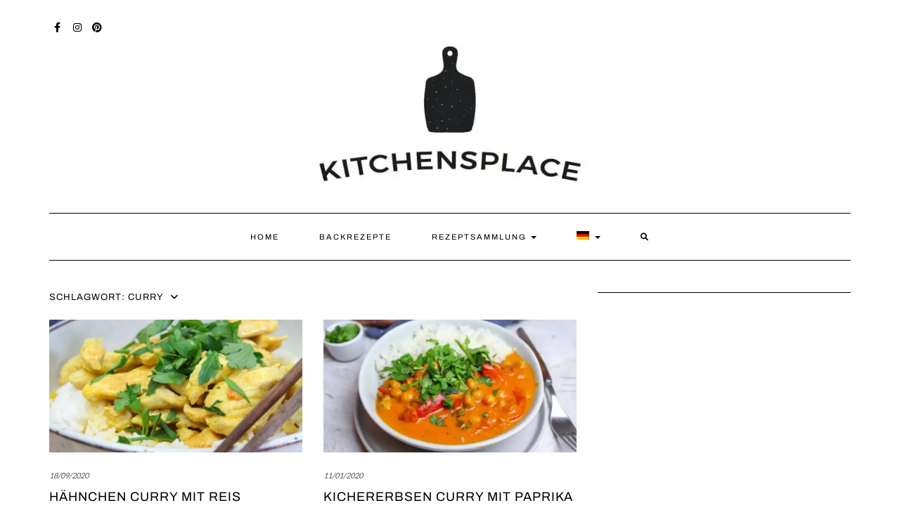

--- FILE ---
content_type: text/html; charset=utf-8
request_url: https://www.google.com/recaptcha/api2/aframe
body_size: 266
content:
<!DOCTYPE HTML><html><head><meta http-equiv="content-type" content="text/html; charset=UTF-8"></head><body><script nonce="Fylse-K-o0XwW6fYite5HA">/** Anti-fraud and anti-abuse applications only. See google.com/recaptcha */ try{var clients={'sodar':'https://pagead2.googlesyndication.com/pagead/sodar?'};window.addEventListener("message",function(a){try{if(a.source===window.parent){var b=JSON.parse(a.data);var c=clients[b['id']];if(c){var d=document.createElement('img');d.src=c+b['params']+'&rc='+(localStorage.getItem("rc::a")?sessionStorage.getItem("rc::b"):"");window.document.body.appendChild(d);sessionStorage.setItem("rc::e",parseInt(sessionStorage.getItem("rc::e")||0)+1);localStorage.setItem("rc::h",'1764118209743');}}}catch(b){}});window.parent.postMessage("_grecaptcha_ready", "*");}catch(b){}</script></body></html>

--- FILE ---
content_type: application/javascript; charset=utf-8
request_url: https://fundingchoicesmessages.google.com/f/AGSKWxVW1PU5Py_aKR2P3vHX4uD4KX4Ar_2J2ExDZ5HmfZ_e3kfFZuy-FeHefgH6xnirdeVTuV875z0vLg9HeuP9ngR3RTQttvuXm8Od0Zf24AP2sPBrhU7jrLppp1PyDpBltqqR_zfwChmT-_YdwwqFc2M5tua3rebjRo9aCWI5a_Y6tmhu8CvjtFQTMnQ=/_=adsCallback&/hads-/develop/ads_&adclient=/home/ads_
body_size: -1292
content:
window['dda64039-9663-4b57-9973-40ea225b305e'] = true;